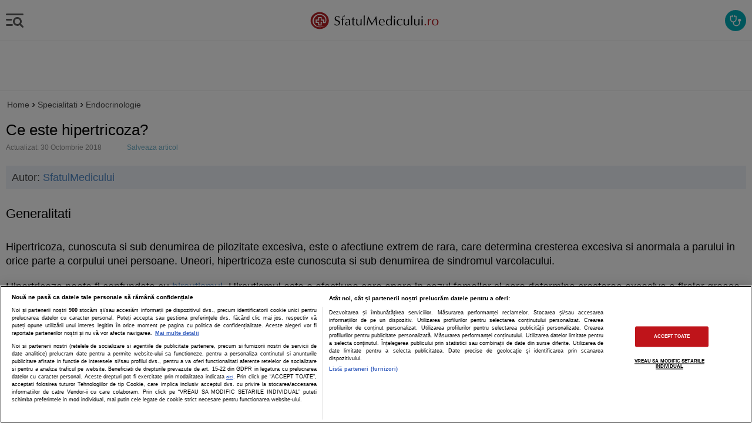

--- FILE ---
content_type: text/html; charset=utf-8
request_url: https://www.google.com/recaptcha/api2/anchor?ar=1&k=6LcGlRkTAAAAAA6o8ASNkpVwtgoFpbUj9fZnxJmh&co=aHR0cHM6Ly9tLnNmYXR1bG1lZGljdWx1aS5ybzo0NDM.&hl=en&v=PoyoqOPhxBO7pBk68S4YbpHZ&size=normal&anchor-ms=20000&execute-ms=30000&cb=cxxe5flvntvg
body_size: 49486
content:
<!DOCTYPE HTML><html dir="ltr" lang="en"><head><meta http-equiv="Content-Type" content="text/html; charset=UTF-8">
<meta http-equiv="X-UA-Compatible" content="IE=edge">
<title>reCAPTCHA</title>
<style type="text/css">
/* cyrillic-ext */
@font-face {
  font-family: 'Roboto';
  font-style: normal;
  font-weight: 400;
  font-stretch: 100%;
  src: url(//fonts.gstatic.com/s/roboto/v48/KFO7CnqEu92Fr1ME7kSn66aGLdTylUAMa3GUBHMdazTgWw.woff2) format('woff2');
  unicode-range: U+0460-052F, U+1C80-1C8A, U+20B4, U+2DE0-2DFF, U+A640-A69F, U+FE2E-FE2F;
}
/* cyrillic */
@font-face {
  font-family: 'Roboto';
  font-style: normal;
  font-weight: 400;
  font-stretch: 100%;
  src: url(//fonts.gstatic.com/s/roboto/v48/KFO7CnqEu92Fr1ME7kSn66aGLdTylUAMa3iUBHMdazTgWw.woff2) format('woff2');
  unicode-range: U+0301, U+0400-045F, U+0490-0491, U+04B0-04B1, U+2116;
}
/* greek-ext */
@font-face {
  font-family: 'Roboto';
  font-style: normal;
  font-weight: 400;
  font-stretch: 100%;
  src: url(//fonts.gstatic.com/s/roboto/v48/KFO7CnqEu92Fr1ME7kSn66aGLdTylUAMa3CUBHMdazTgWw.woff2) format('woff2');
  unicode-range: U+1F00-1FFF;
}
/* greek */
@font-face {
  font-family: 'Roboto';
  font-style: normal;
  font-weight: 400;
  font-stretch: 100%;
  src: url(//fonts.gstatic.com/s/roboto/v48/KFO7CnqEu92Fr1ME7kSn66aGLdTylUAMa3-UBHMdazTgWw.woff2) format('woff2');
  unicode-range: U+0370-0377, U+037A-037F, U+0384-038A, U+038C, U+038E-03A1, U+03A3-03FF;
}
/* math */
@font-face {
  font-family: 'Roboto';
  font-style: normal;
  font-weight: 400;
  font-stretch: 100%;
  src: url(//fonts.gstatic.com/s/roboto/v48/KFO7CnqEu92Fr1ME7kSn66aGLdTylUAMawCUBHMdazTgWw.woff2) format('woff2');
  unicode-range: U+0302-0303, U+0305, U+0307-0308, U+0310, U+0312, U+0315, U+031A, U+0326-0327, U+032C, U+032F-0330, U+0332-0333, U+0338, U+033A, U+0346, U+034D, U+0391-03A1, U+03A3-03A9, U+03B1-03C9, U+03D1, U+03D5-03D6, U+03F0-03F1, U+03F4-03F5, U+2016-2017, U+2034-2038, U+203C, U+2040, U+2043, U+2047, U+2050, U+2057, U+205F, U+2070-2071, U+2074-208E, U+2090-209C, U+20D0-20DC, U+20E1, U+20E5-20EF, U+2100-2112, U+2114-2115, U+2117-2121, U+2123-214F, U+2190, U+2192, U+2194-21AE, U+21B0-21E5, U+21F1-21F2, U+21F4-2211, U+2213-2214, U+2216-22FF, U+2308-230B, U+2310, U+2319, U+231C-2321, U+2336-237A, U+237C, U+2395, U+239B-23B7, U+23D0, U+23DC-23E1, U+2474-2475, U+25AF, U+25B3, U+25B7, U+25BD, U+25C1, U+25CA, U+25CC, U+25FB, U+266D-266F, U+27C0-27FF, U+2900-2AFF, U+2B0E-2B11, U+2B30-2B4C, U+2BFE, U+3030, U+FF5B, U+FF5D, U+1D400-1D7FF, U+1EE00-1EEFF;
}
/* symbols */
@font-face {
  font-family: 'Roboto';
  font-style: normal;
  font-weight: 400;
  font-stretch: 100%;
  src: url(//fonts.gstatic.com/s/roboto/v48/KFO7CnqEu92Fr1ME7kSn66aGLdTylUAMaxKUBHMdazTgWw.woff2) format('woff2');
  unicode-range: U+0001-000C, U+000E-001F, U+007F-009F, U+20DD-20E0, U+20E2-20E4, U+2150-218F, U+2190, U+2192, U+2194-2199, U+21AF, U+21E6-21F0, U+21F3, U+2218-2219, U+2299, U+22C4-22C6, U+2300-243F, U+2440-244A, U+2460-24FF, U+25A0-27BF, U+2800-28FF, U+2921-2922, U+2981, U+29BF, U+29EB, U+2B00-2BFF, U+4DC0-4DFF, U+FFF9-FFFB, U+10140-1018E, U+10190-1019C, U+101A0, U+101D0-101FD, U+102E0-102FB, U+10E60-10E7E, U+1D2C0-1D2D3, U+1D2E0-1D37F, U+1F000-1F0FF, U+1F100-1F1AD, U+1F1E6-1F1FF, U+1F30D-1F30F, U+1F315, U+1F31C, U+1F31E, U+1F320-1F32C, U+1F336, U+1F378, U+1F37D, U+1F382, U+1F393-1F39F, U+1F3A7-1F3A8, U+1F3AC-1F3AF, U+1F3C2, U+1F3C4-1F3C6, U+1F3CA-1F3CE, U+1F3D4-1F3E0, U+1F3ED, U+1F3F1-1F3F3, U+1F3F5-1F3F7, U+1F408, U+1F415, U+1F41F, U+1F426, U+1F43F, U+1F441-1F442, U+1F444, U+1F446-1F449, U+1F44C-1F44E, U+1F453, U+1F46A, U+1F47D, U+1F4A3, U+1F4B0, U+1F4B3, U+1F4B9, U+1F4BB, U+1F4BF, U+1F4C8-1F4CB, U+1F4D6, U+1F4DA, U+1F4DF, U+1F4E3-1F4E6, U+1F4EA-1F4ED, U+1F4F7, U+1F4F9-1F4FB, U+1F4FD-1F4FE, U+1F503, U+1F507-1F50B, U+1F50D, U+1F512-1F513, U+1F53E-1F54A, U+1F54F-1F5FA, U+1F610, U+1F650-1F67F, U+1F687, U+1F68D, U+1F691, U+1F694, U+1F698, U+1F6AD, U+1F6B2, U+1F6B9-1F6BA, U+1F6BC, U+1F6C6-1F6CF, U+1F6D3-1F6D7, U+1F6E0-1F6EA, U+1F6F0-1F6F3, U+1F6F7-1F6FC, U+1F700-1F7FF, U+1F800-1F80B, U+1F810-1F847, U+1F850-1F859, U+1F860-1F887, U+1F890-1F8AD, U+1F8B0-1F8BB, U+1F8C0-1F8C1, U+1F900-1F90B, U+1F93B, U+1F946, U+1F984, U+1F996, U+1F9E9, U+1FA00-1FA6F, U+1FA70-1FA7C, U+1FA80-1FA89, U+1FA8F-1FAC6, U+1FACE-1FADC, U+1FADF-1FAE9, U+1FAF0-1FAF8, U+1FB00-1FBFF;
}
/* vietnamese */
@font-face {
  font-family: 'Roboto';
  font-style: normal;
  font-weight: 400;
  font-stretch: 100%;
  src: url(//fonts.gstatic.com/s/roboto/v48/KFO7CnqEu92Fr1ME7kSn66aGLdTylUAMa3OUBHMdazTgWw.woff2) format('woff2');
  unicode-range: U+0102-0103, U+0110-0111, U+0128-0129, U+0168-0169, U+01A0-01A1, U+01AF-01B0, U+0300-0301, U+0303-0304, U+0308-0309, U+0323, U+0329, U+1EA0-1EF9, U+20AB;
}
/* latin-ext */
@font-face {
  font-family: 'Roboto';
  font-style: normal;
  font-weight: 400;
  font-stretch: 100%;
  src: url(//fonts.gstatic.com/s/roboto/v48/KFO7CnqEu92Fr1ME7kSn66aGLdTylUAMa3KUBHMdazTgWw.woff2) format('woff2');
  unicode-range: U+0100-02BA, U+02BD-02C5, U+02C7-02CC, U+02CE-02D7, U+02DD-02FF, U+0304, U+0308, U+0329, U+1D00-1DBF, U+1E00-1E9F, U+1EF2-1EFF, U+2020, U+20A0-20AB, U+20AD-20C0, U+2113, U+2C60-2C7F, U+A720-A7FF;
}
/* latin */
@font-face {
  font-family: 'Roboto';
  font-style: normal;
  font-weight: 400;
  font-stretch: 100%;
  src: url(//fonts.gstatic.com/s/roboto/v48/KFO7CnqEu92Fr1ME7kSn66aGLdTylUAMa3yUBHMdazQ.woff2) format('woff2');
  unicode-range: U+0000-00FF, U+0131, U+0152-0153, U+02BB-02BC, U+02C6, U+02DA, U+02DC, U+0304, U+0308, U+0329, U+2000-206F, U+20AC, U+2122, U+2191, U+2193, U+2212, U+2215, U+FEFF, U+FFFD;
}
/* cyrillic-ext */
@font-face {
  font-family: 'Roboto';
  font-style: normal;
  font-weight: 500;
  font-stretch: 100%;
  src: url(//fonts.gstatic.com/s/roboto/v48/KFO7CnqEu92Fr1ME7kSn66aGLdTylUAMa3GUBHMdazTgWw.woff2) format('woff2');
  unicode-range: U+0460-052F, U+1C80-1C8A, U+20B4, U+2DE0-2DFF, U+A640-A69F, U+FE2E-FE2F;
}
/* cyrillic */
@font-face {
  font-family: 'Roboto';
  font-style: normal;
  font-weight: 500;
  font-stretch: 100%;
  src: url(//fonts.gstatic.com/s/roboto/v48/KFO7CnqEu92Fr1ME7kSn66aGLdTylUAMa3iUBHMdazTgWw.woff2) format('woff2');
  unicode-range: U+0301, U+0400-045F, U+0490-0491, U+04B0-04B1, U+2116;
}
/* greek-ext */
@font-face {
  font-family: 'Roboto';
  font-style: normal;
  font-weight: 500;
  font-stretch: 100%;
  src: url(//fonts.gstatic.com/s/roboto/v48/KFO7CnqEu92Fr1ME7kSn66aGLdTylUAMa3CUBHMdazTgWw.woff2) format('woff2');
  unicode-range: U+1F00-1FFF;
}
/* greek */
@font-face {
  font-family: 'Roboto';
  font-style: normal;
  font-weight: 500;
  font-stretch: 100%;
  src: url(//fonts.gstatic.com/s/roboto/v48/KFO7CnqEu92Fr1ME7kSn66aGLdTylUAMa3-UBHMdazTgWw.woff2) format('woff2');
  unicode-range: U+0370-0377, U+037A-037F, U+0384-038A, U+038C, U+038E-03A1, U+03A3-03FF;
}
/* math */
@font-face {
  font-family: 'Roboto';
  font-style: normal;
  font-weight: 500;
  font-stretch: 100%;
  src: url(//fonts.gstatic.com/s/roboto/v48/KFO7CnqEu92Fr1ME7kSn66aGLdTylUAMawCUBHMdazTgWw.woff2) format('woff2');
  unicode-range: U+0302-0303, U+0305, U+0307-0308, U+0310, U+0312, U+0315, U+031A, U+0326-0327, U+032C, U+032F-0330, U+0332-0333, U+0338, U+033A, U+0346, U+034D, U+0391-03A1, U+03A3-03A9, U+03B1-03C9, U+03D1, U+03D5-03D6, U+03F0-03F1, U+03F4-03F5, U+2016-2017, U+2034-2038, U+203C, U+2040, U+2043, U+2047, U+2050, U+2057, U+205F, U+2070-2071, U+2074-208E, U+2090-209C, U+20D0-20DC, U+20E1, U+20E5-20EF, U+2100-2112, U+2114-2115, U+2117-2121, U+2123-214F, U+2190, U+2192, U+2194-21AE, U+21B0-21E5, U+21F1-21F2, U+21F4-2211, U+2213-2214, U+2216-22FF, U+2308-230B, U+2310, U+2319, U+231C-2321, U+2336-237A, U+237C, U+2395, U+239B-23B7, U+23D0, U+23DC-23E1, U+2474-2475, U+25AF, U+25B3, U+25B7, U+25BD, U+25C1, U+25CA, U+25CC, U+25FB, U+266D-266F, U+27C0-27FF, U+2900-2AFF, U+2B0E-2B11, U+2B30-2B4C, U+2BFE, U+3030, U+FF5B, U+FF5D, U+1D400-1D7FF, U+1EE00-1EEFF;
}
/* symbols */
@font-face {
  font-family: 'Roboto';
  font-style: normal;
  font-weight: 500;
  font-stretch: 100%;
  src: url(//fonts.gstatic.com/s/roboto/v48/KFO7CnqEu92Fr1ME7kSn66aGLdTylUAMaxKUBHMdazTgWw.woff2) format('woff2');
  unicode-range: U+0001-000C, U+000E-001F, U+007F-009F, U+20DD-20E0, U+20E2-20E4, U+2150-218F, U+2190, U+2192, U+2194-2199, U+21AF, U+21E6-21F0, U+21F3, U+2218-2219, U+2299, U+22C4-22C6, U+2300-243F, U+2440-244A, U+2460-24FF, U+25A0-27BF, U+2800-28FF, U+2921-2922, U+2981, U+29BF, U+29EB, U+2B00-2BFF, U+4DC0-4DFF, U+FFF9-FFFB, U+10140-1018E, U+10190-1019C, U+101A0, U+101D0-101FD, U+102E0-102FB, U+10E60-10E7E, U+1D2C0-1D2D3, U+1D2E0-1D37F, U+1F000-1F0FF, U+1F100-1F1AD, U+1F1E6-1F1FF, U+1F30D-1F30F, U+1F315, U+1F31C, U+1F31E, U+1F320-1F32C, U+1F336, U+1F378, U+1F37D, U+1F382, U+1F393-1F39F, U+1F3A7-1F3A8, U+1F3AC-1F3AF, U+1F3C2, U+1F3C4-1F3C6, U+1F3CA-1F3CE, U+1F3D4-1F3E0, U+1F3ED, U+1F3F1-1F3F3, U+1F3F5-1F3F7, U+1F408, U+1F415, U+1F41F, U+1F426, U+1F43F, U+1F441-1F442, U+1F444, U+1F446-1F449, U+1F44C-1F44E, U+1F453, U+1F46A, U+1F47D, U+1F4A3, U+1F4B0, U+1F4B3, U+1F4B9, U+1F4BB, U+1F4BF, U+1F4C8-1F4CB, U+1F4D6, U+1F4DA, U+1F4DF, U+1F4E3-1F4E6, U+1F4EA-1F4ED, U+1F4F7, U+1F4F9-1F4FB, U+1F4FD-1F4FE, U+1F503, U+1F507-1F50B, U+1F50D, U+1F512-1F513, U+1F53E-1F54A, U+1F54F-1F5FA, U+1F610, U+1F650-1F67F, U+1F687, U+1F68D, U+1F691, U+1F694, U+1F698, U+1F6AD, U+1F6B2, U+1F6B9-1F6BA, U+1F6BC, U+1F6C6-1F6CF, U+1F6D3-1F6D7, U+1F6E0-1F6EA, U+1F6F0-1F6F3, U+1F6F7-1F6FC, U+1F700-1F7FF, U+1F800-1F80B, U+1F810-1F847, U+1F850-1F859, U+1F860-1F887, U+1F890-1F8AD, U+1F8B0-1F8BB, U+1F8C0-1F8C1, U+1F900-1F90B, U+1F93B, U+1F946, U+1F984, U+1F996, U+1F9E9, U+1FA00-1FA6F, U+1FA70-1FA7C, U+1FA80-1FA89, U+1FA8F-1FAC6, U+1FACE-1FADC, U+1FADF-1FAE9, U+1FAF0-1FAF8, U+1FB00-1FBFF;
}
/* vietnamese */
@font-face {
  font-family: 'Roboto';
  font-style: normal;
  font-weight: 500;
  font-stretch: 100%;
  src: url(//fonts.gstatic.com/s/roboto/v48/KFO7CnqEu92Fr1ME7kSn66aGLdTylUAMa3OUBHMdazTgWw.woff2) format('woff2');
  unicode-range: U+0102-0103, U+0110-0111, U+0128-0129, U+0168-0169, U+01A0-01A1, U+01AF-01B0, U+0300-0301, U+0303-0304, U+0308-0309, U+0323, U+0329, U+1EA0-1EF9, U+20AB;
}
/* latin-ext */
@font-face {
  font-family: 'Roboto';
  font-style: normal;
  font-weight: 500;
  font-stretch: 100%;
  src: url(//fonts.gstatic.com/s/roboto/v48/KFO7CnqEu92Fr1ME7kSn66aGLdTylUAMa3KUBHMdazTgWw.woff2) format('woff2');
  unicode-range: U+0100-02BA, U+02BD-02C5, U+02C7-02CC, U+02CE-02D7, U+02DD-02FF, U+0304, U+0308, U+0329, U+1D00-1DBF, U+1E00-1E9F, U+1EF2-1EFF, U+2020, U+20A0-20AB, U+20AD-20C0, U+2113, U+2C60-2C7F, U+A720-A7FF;
}
/* latin */
@font-face {
  font-family: 'Roboto';
  font-style: normal;
  font-weight: 500;
  font-stretch: 100%;
  src: url(//fonts.gstatic.com/s/roboto/v48/KFO7CnqEu92Fr1ME7kSn66aGLdTylUAMa3yUBHMdazQ.woff2) format('woff2');
  unicode-range: U+0000-00FF, U+0131, U+0152-0153, U+02BB-02BC, U+02C6, U+02DA, U+02DC, U+0304, U+0308, U+0329, U+2000-206F, U+20AC, U+2122, U+2191, U+2193, U+2212, U+2215, U+FEFF, U+FFFD;
}
/* cyrillic-ext */
@font-face {
  font-family: 'Roboto';
  font-style: normal;
  font-weight: 900;
  font-stretch: 100%;
  src: url(//fonts.gstatic.com/s/roboto/v48/KFO7CnqEu92Fr1ME7kSn66aGLdTylUAMa3GUBHMdazTgWw.woff2) format('woff2');
  unicode-range: U+0460-052F, U+1C80-1C8A, U+20B4, U+2DE0-2DFF, U+A640-A69F, U+FE2E-FE2F;
}
/* cyrillic */
@font-face {
  font-family: 'Roboto';
  font-style: normal;
  font-weight: 900;
  font-stretch: 100%;
  src: url(//fonts.gstatic.com/s/roboto/v48/KFO7CnqEu92Fr1ME7kSn66aGLdTylUAMa3iUBHMdazTgWw.woff2) format('woff2');
  unicode-range: U+0301, U+0400-045F, U+0490-0491, U+04B0-04B1, U+2116;
}
/* greek-ext */
@font-face {
  font-family: 'Roboto';
  font-style: normal;
  font-weight: 900;
  font-stretch: 100%;
  src: url(//fonts.gstatic.com/s/roboto/v48/KFO7CnqEu92Fr1ME7kSn66aGLdTylUAMa3CUBHMdazTgWw.woff2) format('woff2');
  unicode-range: U+1F00-1FFF;
}
/* greek */
@font-face {
  font-family: 'Roboto';
  font-style: normal;
  font-weight: 900;
  font-stretch: 100%;
  src: url(//fonts.gstatic.com/s/roboto/v48/KFO7CnqEu92Fr1ME7kSn66aGLdTylUAMa3-UBHMdazTgWw.woff2) format('woff2');
  unicode-range: U+0370-0377, U+037A-037F, U+0384-038A, U+038C, U+038E-03A1, U+03A3-03FF;
}
/* math */
@font-face {
  font-family: 'Roboto';
  font-style: normal;
  font-weight: 900;
  font-stretch: 100%;
  src: url(//fonts.gstatic.com/s/roboto/v48/KFO7CnqEu92Fr1ME7kSn66aGLdTylUAMawCUBHMdazTgWw.woff2) format('woff2');
  unicode-range: U+0302-0303, U+0305, U+0307-0308, U+0310, U+0312, U+0315, U+031A, U+0326-0327, U+032C, U+032F-0330, U+0332-0333, U+0338, U+033A, U+0346, U+034D, U+0391-03A1, U+03A3-03A9, U+03B1-03C9, U+03D1, U+03D5-03D6, U+03F0-03F1, U+03F4-03F5, U+2016-2017, U+2034-2038, U+203C, U+2040, U+2043, U+2047, U+2050, U+2057, U+205F, U+2070-2071, U+2074-208E, U+2090-209C, U+20D0-20DC, U+20E1, U+20E5-20EF, U+2100-2112, U+2114-2115, U+2117-2121, U+2123-214F, U+2190, U+2192, U+2194-21AE, U+21B0-21E5, U+21F1-21F2, U+21F4-2211, U+2213-2214, U+2216-22FF, U+2308-230B, U+2310, U+2319, U+231C-2321, U+2336-237A, U+237C, U+2395, U+239B-23B7, U+23D0, U+23DC-23E1, U+2474-2475, U+25AF, U+25B3, U+25B7, U+25BD, U+25C1, U+25CA, U+25CC, U+25FB, U+266D-266F, U+27C0-27FF, U+2900-2AFF, U+2B0E-2B11, U+2B30-2B4C, U+2BFE, U+3030, U+FF5B, U+FF5D, U+1D400-1D7FF, U+1EE00-1EEFF;
}
/* symbols */
@font-face {
  font-family: 'Roboto';
  font-style: normal;
  font-weight: 900;
  font-stretch: 100%;
  src: url(//fonts.gstatic.com/s/roboto/v48/KFO7CnqEu92Fr1ME7kSn66aGLdTylUAMaxKUBHMdazTgWw.woff2) format('woff2');
  unicode-range: U+0001-000C, U+000E-001F, U+007F-009F, U+20DD-20E0, U+20E2-20E4, U+2150-218F, U+2190, U+2192, U+2194-2199, U+21AF, U+21E6-21F0, U+21F3, U+2218-2219, U+2299, U+22C4-22C6, U+2300-243F, U+2440-244A, U+2460-24FF, U+25A0-27BF, U+2800-28FF, U+2921-2922, U+2981, U+29BF, U+29EB, U+2B00-2BFF, U+4DC0-4DFF, U+FFF9-FFFB, U+10140-1018E, U+10190-1019C, U+101A0, U+101D0-101FD, U+102E0-102FB, U+10E60-10E7E, U+1D2C0-1D2D3, U+1D2E0-1D37F, U+1F000-1F0FF, U+1F100-1F1AD, U+1F1E6-1F1FF, U+1F30D-1F30F, U+1F315, U+1F31C, U+1F31E, U+1F320-1F32C, U+1F336, U+1F378, U+1F37D, U+1F382, U+1F393-1F39F, U+1F3A7-1F3A8, U+1F3AC-1F3AF, U+1F3C2, U+1F3C4-1F3C6, U+1F3CA-1F3CE, U+1F3D4-1F3E0, U+1F3ED, U+1F3F1-1F3F3, U+1F3F5-1F3F7, U+1F408, U+1F415, U+1F41F, U+1F426, U+1F43F, U+1F441-1F442, U+1F444, U+1F446-1F449, U+1F44C-1F44E, U+1F453, U+1F46A, U+1F47D, U+1F4A3, U+1F4B0, U+1F4B3, U+1F4B9, U+1F4BB, U+1F4BF, U+1F4C8-1F4CB, U+1F4D6, U+1F4DA, U+1F4DF, U+1F4E3-1F4E6, U+1F4EA-1F4ED, U+1F4F7, U+1F4F9-1F4FB, U+1F4FD-1F4FE, U+1F503, U+1F507-1F50B, U+1F50D, U+1F512-1F513, U+1F53E-1F54A, U+1F54F-1F5FA, U+1F610, U+1F650-1F67F, U+1F687, U+1F68D, U+1F691, U+1F694, U+1F698, U+1F6AD, U+1F6B2, U+1F6B9-1F6BA, U+1F6BC, U+1F6C6-1F6CF, U+1F6D3-1F6D7, U+1F6E0-1F6EA, U+1F6F0-1F6F3, U+1F6F7-1F6FC, U+1F700-1F7FF, U+1F800-1F80B, U+1F810-1F847, U+1F850-1F859, U+1F860-1F887, U+1F890-1F8AD, U+1F8B0-1F8BB, U+1F8C0-1F8C1, U+1F900-1F90B, U+1F93B, U+1F946, U+1F984, U+1F996, U+1F9E9, U+1FA00-1FA6F, U+1FA70-1FA7C, U+1FA80-1FA89, U+1FA8F-1FAC6, U+1FACE-1FADC, U+1FADF-1FAE9, U+1FAF0-1FAF8, U+1FB00-1FBFF;
}
/* vietnamese */
@font-face {
  font-family: 'Roboto';
  font-style: normal;
  font-weight: 900;
  font-stretch: 100%;
  src: url(//fonts.gstatic.com/s/roboto/v48/KFO7CnqEu92Fr1ME7kSn66aGLdTylUAMa3OUBHMdazTgWw.woff2) format('woff2');
  unicode-range: U+0102-0103, U+0110-0111, U+0128-0129, U+0168-0169, U+01A0-01A1, U+01AF-01B0, U+0300-0301, U+0303-0304, U+0308-0309, U+0323, U+0329, U+1EA0-1EF9, U+20AB;
}
/* latin-ext */
@font-face {
  font-family: 'Roboto';
  font-style: normal;
  font-weight: 900;
  font-stretch: 100%;
  src: url(//fonts.gstatic.com/s/roboto/v48/KFO7CnqEu92Fr1ME7kSn66aGLdTylUAMa3KUBHMdazTgWw.woff2) format('woff2');
  unicode-range: U+0100-02BA, U+02BD-02C5, U+02C7-02CC, U+02CE-02D7, U+02DD-02FF, U+0304, U+0308, U+0329, U+1D00-1DBF, U+1E00-1E9F, U+1EF2-1EFF, U+2020, U+20A0-20AB, U+20AD-20C0, U+2113, U+2C60-2C7F, U+A720-A7FF;
}
/* latin */
@font-face {
  font-family: 'Roboto';
  font-style: normal;
  font-weight: 900;
  font-stretch: 100%;
  src: url(//fonts.gstatic.com/s/roboto/v48/KFO7CnqEu92Fr1ME7kSn66aGLdTylUAMa3yUBHMdazQ.woff2) format('woff2');
  unicode-range: U+0000-00FF, U+0131, U+0152-0153, U+02BB-02BC, U+02C6, U+02DA, U+02DC, U+0304, U+0308, U+0329, U+2000-206F, U+20AC, U+2122, U+2191, U+2193, U+2212, U+2215, U+FEFF, U+FFFD;
}

</style>
<link rel="stylesheet" type="text/css" href="https://www.gstatic.com/recaptcha/releases/PoyoqOPhxBO7pBk68S4YbpHZ/styles__ltr.css">
<script nonce="2R9UEUVjVXXPaU8eITeHTg" type="text/javascript">window['__recaptcha_api'] = 'https://www.google.com/recaptcha/api2/';</script>
<script type="text/javascript" src="https://www.gstatic.com/recaptcha/releases/PoyoqOPhxBO7pBk68S4YbpHZ/recaptcha__en.js" nonce="2R9UEUVjVXXPaU8eITeHTg">
      
    </script></head>
<body><div id="rc-anchor-alert" class="rc-anchor-alert"></div>
<input type="hidden" id="recaptcha-token" value="[base64]">
<script type="text/javascript" nonce="2R9UEUVjVXXPaU8eITeHTg">
      recaptcha.anchor.Main.init("[\x22ainput\x22,[\x22bgdata\x22,\x22\x22,\[base64]/[base64]/MjU1Ong/[base64]/[base64]/[base64]/[base64]/[base64]/[base64]/[base64]/[base64]/[base64]/[base64]/[base64]/[base64]/[base64]/[base64]/[base64]\\u003d\x22,\[base64]\\u003d\\u003d\x22,\x22Q3AKTsO9w40aEnBHwpd/w4UmMlwywq7Cul/DkXIOR8KCQQnCusO3Dk5yPG3Dt8OawqrCuRQEYMOkw6TCpx1qFVnDgwjDlX8Uwrt3IsKsw5fCm8KbChsWw4LCiRzCkBNJwqs/[base64]/Ck3Dth/CgcKjZhrDlsO/wrjCrSsJQMOuScOtw7AjQsOuw6/CpBgLw57ClsOlFCPDvR7Ck8KTw4XDmDrDlkUobcKKOCjDnWDCusOyw7EabcKJbQU2Z8K1w7PClw/Dg8KCCMORw4PDrcKPwrYdQj/CjELDoS4mw5pFwr7DhcKgw73CtcK8w4bDuAhSeMKqd28qcErDl2o4wpXDgH/CsELCpsOUwrRiw4w8LMKWd8OuXMKsw4Z3XB7DsMK6w5VbS8OERxDCiMKmwrrDsMOPVw7Cth0AcMKrw4HCmUPCr3rCviXCosKkH8O+w5twNsOAeAYgLsOHw4/Dt8KYwpZib2HDlMOOw5nCo27DvyfDkFcBE8OgRcOnwo7CpsOGwqbDjDPDuMKgf8K6AH3Dq8KEwoVkUXzDkCLDuMKNbjRmw55dw4NHw5NAw5fCkcOqcMOhw4fDosO9cigpwq8Dw4UFY8OYB29rwrZswqPCtcO/fhhWDMONwq3Cp8OhwpTCnh4cPMOaBcKMdR8xXF/CmFgjw4nDtcO/wp3CksKCw4LDk8K0wqU7wrTDhgoiwoAYCRZsV8K/w4XDpAjCmAjCoBV/w6DCqMOREUjCgjR7e27CnFHCt3MQwplgw7HDg8KVw43Dj0PDhMKOw4zCjsOuw5duJ8OiDcOzACN+DGwaScKdw5tgwpBHwq4Sw6wOw5V5w7wnw7PDjsOSIQVWwpFVcxjDtsKWM8KSw7nCisKsIcOrHjfDnDHCtcKAWQrCp8KQwqfCucOXYcOBesO/LMKGQT/Dm8KCRC8lwrNXCsOaw7QMwonDm8KVOihbwrw2cMKlesKzLhLDkWDDgMKVO8OWdcOxSsKOQW9Sw6QWwpU/w6x4RsORw7nCjXnDhsOdw6XCgcKiw77Cn8KCw7XCuMO2w7HDmB1eUGtGTMKKwo4aakzCnTDDnAbCg8KRNMKcw70sWcKVEsKNbsK6cGlXEcOIAnZ2LxTCkTXDpDJaB8O/w6TDk8OKw7YeGljDkFIewoTDhB3CuXRNwq7Do8KEDDTDj03CsMOyFn3Djn/[base64]/b1TCu2LCu8OewrHDgsOXFTNDJFwPG2HDkkrCsgfDiRZKwrzCl1HCjh7CqMOJw7Y0wqAsCTBrDsOYw6nDoTkOwpbCmg9AwrbCtXAEw5U4w6l/w68zwrfCpcOCOcOvwpBbRC5iw43DoWfCocKpSEJPwpbCvAsBGsKdCgk5BjpcKcOLwpLDs8KOOcKow4LDgFvDqyjCu3glw7bDrDvDuSbCusOLIVQ2wpvDkxrDk3/CqcKkUj4ZQMKsw5pILRHDisKxw5fChMKkK8OSwpgoQjgnaw7CuiTDhsOVEcKJan3Csml1V8KJwo9hw6N9wrnCtcO2wp3Ch8KAIcKGZlPDm8KVwovCgUl4w60GU8Kpw71hXcO1LkjDiVjCuTQlXMKnM17DhsKrw7DChxrDpjjCi8KyRitlwo/[base64]/DssK8JwgwFiHDlMKgbwPDpRfDizjCg8K5w7LDpMKff23DogEEwoYYw4BjwodMwoJTbcKhAmN2KG/[base64]/PyvCsMOfdsK8NMKXwrE9w7RbworCmsODw79pwrjDjMKxwo8NwpDCsEHDow1dwpMewp4EwrfDtjRJXsKWw7fDt8K1Z1cXWMKKw7V9w7vChHUlwrzDrsOtwrvCucKdwqvCjcKOPMKKwoluwp4gwoNew5LCozg0w4/CnwfCtGzDoRYNaMOdwogfw7sNFsOhwpfDucKEWhLCoj0ecgHCtcO7DcK4woPCiDnCh2dKeMKiw7c+w5R/HhETw7XDrcK7Z8OxcsK/wrt2wrnDgjDDp8KIHRzDny/CgcO4w7hPPRvDnVBxwoUPw6gUN0PDosOxw4thKCrCqMKiTi7DoUIRwo3Cmz3CtmvDiRU7w7zCpxbDrAB+D3law7nCkiHDhcK3XCVTQMO2LVjCj8Ohw4rDtBzCmcKrGUdVw6xuwrNEUGzCjjHDlMOtw4Aiw6bDjjfDkxplwp/DlxplNjgiwqINwoTDtsONw4cFw51MTcO5WFwgAyJfQHfCmMKzw5RKwpEmw47DtcK0MMK6ScONMGHDuDLDo8O1fysHP1pVw5JKE0fDlMKsBMOswrTDt03DjsK2w53Dr8OQwrfDpTHDmsKzVFTCmsKIwobDhMOjw7/Dp8OVZSzCum7DhsOsw6XDgcOUXcKww4fDsVg6ZgQEesONcglSFMOvPsOrFBhuw4fCs8KhXMKLAmciwr7DnE5Kwq0/AMK8wqjCjl8Ew5MsLsKFw5vCq8Kfwo7Dl8OOUcKeS0UXLSHCpsKow7xLw4swRnNwwrnDmVjDk8Otw7TCkMOSw7vCpcO2w4pTacKdblzCv0bChMOxwr5MI8KACErCkgnDisKPw43DlsKfexnCjMOLNx7CpmwrRcONw6nDjcOWw4gmFWJ5SRTChMKsw6U6XMOaXXHCuMK/SGDCgcOrw5lIc8KeEcKOWcKEPMK/[base64]/DnVvDswNew7TDgMOEwocPw7BrPkLCp8KJwq7DmsOcXsKbMMKfwogSwoscU1nDvMKPwpXDlTUcdyvCuMOAVcK0wqRewq/CvEZiEcOVYsK0Yk3CiEcCC0TDu13Dp8ONwroebsKRUcKtw5psF8KpCcOYw4vCvFLCpMO1wrsLYcOwRyssDsOvw6PCpcOPw7DCnHt4w75+w4LCjTsQPTl/[base64]/DkSRtw4jCkjDCtE5uwrjDoh3DpQRsw6DDoiUfw7IVw7vDjz/CtRwfw53CnHhHJnJvWWzDk3sLTMO7dH3Cq8O8WcO0wqVhNcKdworCjMOTw4zDhz3CuFocHhcSEFcvw5DDryQZSQ/CtVZZwq/Ck8Kgw6NpF8OqwpTDt0cMGsKZNgjCuGPCtms1wqHCusKubRpfw7TDjjPCpcKPJsKRw4AMwqgcw40IdMOCGMK8w7jDmcK+NjRbw7jDhsKPw7gaU8OKw7vCkCXCqMODw74ew6LCt8KPwovClcKCw5LCmsKTw4RXw7TDl8OPbkAaQsK4wp/DpMOQw5AtFjM0w6FSRUbCswzDicOUwpLCj8KwTMK4djTCh3M9w4l4w6J0wpTDkAnDqMOhPDjDq0rCvcK4wpvDnUXDvGPDtsKrwqp+HlPChDY4wqYYw4d5w5lhKcO3DyV2w6XCgMKSw4nCtCTCkCTCmH/[base64]/fjHDpsKxw7Quw6TDisKKw7Nawq3CqcK9N1xhwqLCp1fCsH5SLMOMbMOUw4fCnMKOwpTDqcKjXXnDrsOGSS3DiD5aZUZIwoslwogmw4vClMKlwo3CncKFwoslRCzCrncRwrHDs8KecDdxwph+w4JBw7TCusK+w7bDm8OcSBhswrgdwotDXwzCi8K7w6wRw7tgw7VbMC/[base64]/w40Iw4NUw43ClFRcw5HCtBjCl1nChx3CoDsYwqDDosKcBMOHwoFBVkQjwrXChMKnHXXClTNpw5Imw7pcIcKRfFQLTMKtaHrDiAZgwpwmwqXDncOcUcK1OcOawqVbw5PCjMOgeMOsfMK3Q8KrEkg8wpbCh8OZdljCr2fDs8KeW3UrTRk9LirChMOYGMOLw55UC8K/w4NGGiDCtyLCslPCoVXCm8OXeTHDksOFM8KBw4xgZ8KDOh/CnMKJLC0bfMK4HQhjw4pOesK4YAPDuMOfwobCvEBHdsKNfT4dwr1Ew5rDl8OoCsK5A8OOw6ZBw4/[base64]/Dp04uwp7DnMOBw5rCvn5Gw6vDt8KQXMKSQSldairDsnoORsKlwofDpUM2KBsjBD/[base64]/[base64]/RMKBa8OZwovCulZqwpFtJMOTacOiwrx6w5cOIcO7VMO9JsOqDMKAwrw8HTbCpgfDusOjwqPDisOSY8Kkw57DjsKMw6MlIsK4LcK8w5Qgwrotw5dbwqhNw5PDosOrw5fDtkVkZMKcK8K4w7Nfwo/CpcK4w6sbRQNyw6LDvF9CAxzCoW4KDMKmw5M+wovDmw90wq/DgQ7DlMORwqfDusOIw5bCtsKIwoRMYsKTIDvCs8OtGMK2WMKzwrwBw73DlXEmwqPDqnZ2w7LDu3tyOizDpUvCscKlwrzDqcKxw7URE2t+w5fCvsKaTsKqwoVdwpfCncKwwqTCqMK9a8Kkw6DCqhorw4s4AxY/w4VxU8KPT2VLwqIVw77DrEMSwqfCnsORR3Imfw/Ci3fCqcO/worCl8Oyw6kWM0Bzw5PDm3rCrMOVUn1sw57CkcOxw5lCE0o7wr/DpVzCqcONwrY/[base64]/[base64]/[base64]/w4wUYsOnwqPDgDjDs8KBThNNwqI0wp/CsDTDuAjCqREyw6BBFxvDusO7wrHDgMKeC8OQw6DCpALDuG1pRS7DuBEmTW96woPCscO/NcO+w5Aiw6vCnFXCgcOzPXTCvcOxwrTCvBh0wosYwpbCrE/ClMOMwqI0wrktFSXDjSnCksKpw509w5TCu8KAwqPCicOaBwclwrvDnRxreF/CosKzFcOFPMKzwrFRSMKjPcKIwqEMFHV/EAlbwoPDqWbCnnsDPcOea23DqMKLJVHDsMK7NMOqw65PAUTDmDxZXgPDqTJEwohMwpnDhSwiw5oYAsKbAEwUOcOFw4gpwpBwVDdoJsO0wpUfHMKxWsKpVcOze2fCv8Ozw49pw7zDi8Osw4rDqsOYQhbDpcK2NMOYDMKbR1vDpznDlMOMw7LCtcOpw6t6wqfDpsO/[base64]/[base64]/CqMOKwpfCv8K8UMOIw4s1wqfDoMOwwpFPwqMBwqTDiRQUcTrDlMKHQ8KLw4hHbsO5UcKpRhXDucOkd20cwoTCusKBTMKPMFXDqj/CrcKhS8KYAMOlW8Ouwowiw6nDk2lew6IlEsOYw4/DmcOuWDQ7w6jCpsOFbsKcUUI9woVKSMOEwotYAMKwLsOkw6ETw4zChlQzA8OsEcKKNHXDisOxfcO8w6XCqUozN3FiKB4yDCsSw6DDiQklccOVw63DqsOJw6rDksKNOMORwpHDnsKxw63DowQ9R8OxbArDrcO/w6sXw77DnMORIsKYSzDDsSzCoEVDw6LCscKdw5JXG3c/IMOtbk/Cq8OSwo7DpHZDYcONUgDCh3dZw4/CqsKARzLDjlx4w7DCuSvCnShXLgvCrhsxXScqL8Ksw43DszbDs8K+S2QgwoZ8wp7DvWU4EMKlFlzDuwwXw4nDql83QcOVw6/CsitIfBPCucKZSh0Mf0PCnFRMwoMOw5ppXmViwr0secO8LsKSJQJBFQBqwpHCocK7dzXCuQg+FHbDuGA/[base64]/XwYywqNrwrp0w4jDjQJ1A8KRe1oeaF3Cu8KSwqvDuWlSwr83L2AAHD1Hw7UKET4aw5tWw5A6YB1nwp/CgcKmw7rCqsKywqdIT8OFwovClMKXMDbDqHPCl8OXF8OkdMOSw6bDp8KNdCNxR3/ClFYgPcKkWcK5bn0dWjYWw6tyw7jCusOnY2UpVcKiw7fDnsOidcKnwpLCmcKoR0/DtkFSw7AmOUlUwp94w5PDscKDMMOlYScTNsKfwowjOGp5RT/DicOsw4dNw4bCkQ7CnClcfCQjwqAXwobDlMOSwr8rwqPDqBzDt8OnCMOlwq3DvsOXXgjDoEXDo8O2w68WYwkFw6wowqZXw7HCtXnDlwV4IsO4UQZew6/[base64]/DvMOywrDDmMO1w4LCjcOaw51mwqRPH8OTVcOpw4nDr8Okwr/DrsOXwo9Jw5TCniJ2bzJ2TsO5wqQ/w5bCtC/[base64]/CucK9IsK8HzwXwr/CpsK3wpnCqAZnw6DCv8Kaw6syJsO0GMOxAMOyUg0oVsOEw5nCr1YaesOnc1UwQgrCqmjDk8KLB2lxw4HDjHk+wp5jPjHDlyZvw5PDjSLCtUwybxhKw4/[base64]/LTDDuMKJfjjCt8OOdAnCjT3CmcOUUTLCsR/[base64]/CgUpuVMKmGcOZwqHCtsKwFMO9YsKbwrDDo8O0wr3DmcOoDwRRwr5owoAcMcOlIMOjfcKWw4VGLcOuAknCuA3Dv8KjwrcvSF7CvWLDksKbYMOPUsO6CcOFw758HMKLTR4gWQ/DiGXDtMKvw4JSNVrDrxZociRIXz81O8OEw7/CgMKqW8O1ZxcrFUrDtsO2Y8O5X8KbwrkPccOKwoVbBMKYw4M+Ej8vPSsPcE9iFcO8PUjDrmTCrgxMw7FSwp/CrMObCEwVw7hJecOgwrTCh8OFw77ClMOXwqrDscKxD8Obwp8awqXCt1TDqcKJQMOWf8OBDQbDgRISw6AWVMKfwp/DqnMAw7gyW8KWNzTDgcO1w6hPwqfCrFQkw5XDp25iw53Csh4twpZgw4I/ezDClMOIGsKywpMUwpfDrsO8w7HChWzDmMKUacKaw7fDjMKzcMODwoXCgEHDvcOOLHnDo1sOYcOOwr3CrcK8ckh1w79zwrYtHyYYQsOIwqvDlMKAwrLCuVvCpMOzw69jGx7CmcKxQMKiwo7CryUWwrnCpMOUwp0hJsOhw5lDTMKFEx/Ci8OeMxrDrUbCryzDsQ7Cl8Okw6FJwrjDpXxRFCB8w7PDnmrCrTV4f20PFMOAfMK0djDDrcOvI08zQDHClm/CisOvwqAFwqzDi8K3wp9Yw78rw4LCqADDrMKsaFzCnH3CpGsKw4fDoMODw7xBBcK9w5XCmFw4w6DCo8KLwpwsw7zCqWtLMcONRSDDrsKBJsO1w4o7w4ZvGFLDicK/DhvChVpOwp8QTMOYwqfDoCXCu8KswoZNw6bDsQAvwpQpw63DmSjDg17CucKww6DCuCrDi8KqwobDs8OFwqszw5TDhzRlakpOwodIcsKufsKZBMOKwrhITyzCoWTDrgzDqcK7KU/DtsKfwovCqSBFw7zCscO3Ox3Cm3hTXMKPf13Dh0gKBnVaKMK+BGE5YmnDoUzDtWXDlMKhw5rDh8OTSMOBE3XDg8KhThRRAcK/wosqKD3CqSdaAMKcwqTCkMK9WMKLwrDCik3DksOSw4oqw5HDuQbDhcOWw4piwr9SwpnDr8KJQMK9w7R1w7TDt37CsEE6w4bDuF7CvDXDjcKCFsKwMsO/IU51w7l/wocrwpbDtAxLaQYLwp1HDcKxC04Kw7zCu00kPjfCq8OyR8OswpVnw5zCg8O3U8Ozw4nDt8KaTiTDtcKrOcOFw5fDsHBMwrBkwovDpMKgVU8HwpzDuDgNw5XDnE3CgnoXdXXCo8KXw7PCvzEMw7vDmcKOCWJFw6nDmy8qwq/[base64]/DpnfDnn3ChsK0KxjDuFzChGHDssKnwrDCsVBICngiLnEFcsOkYMKawoTDs33DtGFWw47CuTwbDgfDjlnCj8ODwpvDh0o4WcK4wqgEw4ZpwpLDlsKgw7MHb8O2OQwmwp49wprCpsKEJCUOHnk4w5lTw75Yw53DmDXCncKQwoAHGsKywrHDm1HCvh3DmMKwYC/CqBdfWW/[base64]/CmFkuD8Kzw6xCw7UywpHDjMKywpk/EEjDj8OoOkbCvhwUwqgNw7fCmcKLc8Kuw4tfwo/Ch39gUcOQw73Dv0/DrxjDncKSw49owqxuNlpBwq3Dr8KKw4DCpgcrw67DlcKbwrVqfkAvwp7Dhx3CmAF5w7/[base64]/DgMKLAcK2IRMhwpjDiXxhZBJaw64Jw4ZdOMOAE8KsIBbDqsK0YFLDg8O3KlDDl8KXSAZ1EzsiX8KJw54uEmtWwqxQExzCpUkoNjccDnk3YmXCtMOcwqfDmcOOcsOOWXTCnjfDvsKdc8KHw7PDugwKFigHw7XCmMObRDTCgMOpwoIVDMOhw4cnw5XCry7Dm8K/fDpPaBghcsOKSiE3wo7CrzvCtS/[base64]/bEvDnsOKHwXClsKjO0EQw4vCnV7DjcKHw6DCnMKtwqobw6XDi8KVVxLDm0rDtkIOwp8YwrXCshdMw6PCqjnCqB9mwojDtBUBF8Oxw6vCjQLDvhxGwp4Pw5LCtsOQw7pFEDlQcMKrJMKFdMOPwpt6w7zClMKtw7E/EAtCTMOMIUwXZWcywpbDvQ7CmAFIRT4ww63CuxhSwqDCoXtawrnDrR3DisOXKcK1OlEzwojDkMK9wqLDpMO9w6fDhsOCwpTDhMKNwrDDiFLDr2EuwpN1wpDCn2/[base64]/CgFYgw5UpwqAuIVsDTsO+w5VLCxbDkgnDjUpPw5ZUZ2/CkcOhGBPDgMKrVgfCusKMw5A3UVRPd0B7DQTDnsOpw6DCoEDChMObT8OnwowYwpxsccKLwoJmwrbCs8KCAcKJw61VwpBiacK6GMOIw6IwfcKKJcKgwqRNwrc5d3VuXlItdsKLwobDii/CtEwPDGDDocKCwpTDhsKwwrPDnMKWDx4mw5Y5BMOzC0vDo8K/[base64]/f8O7aMKbYcKmwpgrUHMBwoYMw5QUcyogFzLDkmNqD8KjSCEFYWEDw4hRB8KZw4TDm8OuJRkow7FCI8OnNMOhwrU/SgDCmC8RQsK2PhXDusOWCsOjwoBBKcKMw7LDnjAww4cZw5hAVcOTHyDCqMKZEcO8wrfCrsOIw7k8GmfCkmPCrQV0wqJQw4/[base64]/[base64]/[base64]/[base64]/CjCXDt0AtY8OTFH4OTmjDpBpwLVgDwrPChMOaD1ZJcX3CjsO9wp0PLxEZHCHCkcODwp/DhsKNw5vCiC7DlMOXw7/CuX1UwqPDncOKwrXCqcKmUFDDnMKawp0yw7liwrrCh8Ozw4dPwrQubT8bEsOnRwfDlAjCvsOca8OGPcKSw4TDusO/cMOkw7hjWMOyHVLDsycpw4R5acOIQsOzKVIYw6cpGcKvDEvDjcKKACfDusKgE8OMTmzCn1lGFD/CvyfClWZgAMOtZUFVw77DlC/Cl8Ofw7Mgw55owqfDvMO4w75CRljDrsOhwrrDrVbCl8OxW8K4wqvDjlTCixvDosOow4TCriBIQsK4eCLCowbDu8O5w7HClS8VXWLCi2nDl8OHBsKzw6HDvyLCsXfCng5ow57CrcOuXkfCrQYXTjjDh8OhU8KLCE7DojjCisK7esKqAsO8w57Do3gRw4/DpsKXEiUnw7jDllbDpE1/wo9LworDkzFwGyjDvy7CuiwlKlrDsy/DkBHCkCTDmiMkMiphF2rDuQAYEUokw5NYacOhdHIBXW3DtF9FwpdRWcOiV8OkXXpWU8Ocw5rCiFpuUMK1aMOJSMOUw5wRw5t5w47Ck0BZwpFKwqfDnBvDv8OVKiDDtl8/w7rDg8KCw4xUwqlzw7lETcKvwq8YwrXDuW3DrXoBTSdmwozCvcKsQsOeQsONFcKOw5bCjy/CiWDDn8O0elNXA17Co1YvMMK1XEMSIcKPSsKqNU1aQiEEDMKLwqMGwpwqw5vDqMOoHcOiwpcCw6fDuEt/w6BHUsK/wrs4a3gQw7M3S8OOw5R2EMKtwovDl8Olw70twqETw4FcbGQXMsOfw7Y+O8K9w4LDg8KMw5sCfcKfP0hXwolgH8Kgw7PDsnMkwoHDqz8LwpEQw6/DvsOAwo7CvsKJw7HDrX5VwqvCjxYqLALCusKkw5owCFtJBXXCrS/[base64]/[base64]/PMKffcK1wps/JDccMgTCv8KNScOLbcKCAcKKwq/DsjTCmT/[base64]/[base64]/DmA0uMMOowqjDk3k9dMOqD8KIwovCuUlgbAvDqMKzLCTCoRp6JMOow6fCmMODbUfCvlPCl8KYasO4WFjDlMO9HcO/w4HDohxAwpDCmcOka8OTQ8O3wpHDpRlKRATDijrCqhdXw64Ew5nDp8KXBcKPbsKfwoFLekN7wrLCmcKjw7bCocO8wrQEN15kOsOPJ8OAwpZvVjVbwoF3wqDDnMOpw78/[base64]/DscKxRMKxw6Evw7o2woHDsWDClVN+P1cYQsOCw4U+CcKYw4rCqsKMw4wQazEUwrvCpgDDlcKzQHs5JXfCtGnDvgR4PFlQw7XCpGBafMORX8KTHUbChcOaw63CvDXDrsOKUU7DlMO/w75Xw4oaPD1Oe3TDl8OTOcKBbEVpOMOFw4lxw4vDtgzDiXMtwrDCm8KMGcO3SCXCkzNSwpZswrbDs8KnamjCnyBnKsOXwpPDnsO4YcKtw7DDvVDCsBQdasOXTyl7AMKyY8Onw40Dw40Uw4DChcK3w6XDh302w4XDgQ1PG8K7wqw0IMO7DG0tRcOAw5nDicOuw7bCun/Cm8KpwqLDuVnDhkDDoALDssKRIlLDrjnCkAvDuzxhwqltwqJowqbDnT4XwrnDoVZSw7fDnh/CjknCqRnDucKYw5suw6fDt8KPLRHCpG/DhTJsN1XDrMO1wrfCuMOZOcKNw6g4wpbCmggpw5/CvHpcfcKrw5jCucKmFMK2wrccwqXCjcOLaMKawrnCoh7ClcO7L2RmKRNxw4zCgUTCjcKWwpx+w4XClsKLwqbCvcKqw60FI2QcwrMKwrJfLSgtEMKCA1fCmxd5csO3w78Ow6cKwqXDoh/DqsK9JgDDmMKNwqNtw6YqAMO+wqzCsnhVJcKcwq5jQlPCsjBaw6rDlRrCn8KvKcKJKsKEOcOmw4YQwpvCp8OAeMOUwqjCvsOpD1kOwpglwoPDgMOXTsOQwqVkw4bDg8KOwoZ/fnnCgcOXccOYF8Ktc1lRwqZtaWwTwozDtcKdw7x5G8KuL8OUCsKPw6PDnGTChmF2w4TCqcKvw4rCrh/[base64]/[base64]/Ch8ObU0/[base64]/CvMK+wrhow6LDpMKtCm/DrXTCkUdPOcKWw4sGwofCl00QZmQRNUQEwqFZPQdwBsOlfX0AEmPCqMKxNMKBwqDDicKBw7rDriQxacK5wp/DnRhOZ8KJwoB6KCnCiA4iOXZww7TDvsONwqXDpx/[base64]/[base64]/Du8KPRMKJwqVBw6h3XMO3KcKqw5zDjMKRSkBSw57Cp3UbchB3VcKuMydTw6bCv1DCkzQ7SMKPXMK+ShnDjE/DicO3w6XChcO9w4IZJlHCuhZ4wr5gSEwpA8OXOUdyAA7Cmj85b3d0djpbaEAqITfDhkFWBMKcwr1kwq7DpMKsCMOaw4cDw6BFfmTDlMO1w51ePSXDpiplwrXDkMKYK8O4wopuMsKlwrzDksOVw6fDsRDCm8K+w4Z/cj/Cn8KNZsK0XMK+RSlVPTtqDijCuMK1w7LCvhzDhMKSwqVzdcOIwr1mPcKUfsOHHMO9DRbDjRrDqMO2NjzDmMKLOHA9csKMLxJZacO0Gj/DjMKcw6Uww7/CrcKbwroWwrIOwoXDuHjCkEPDt8KpY8K3E0jDlcK3VhjDq8KpEsO6wrViw61cX1Y3w5wsAVfCicKTw5TDg2EfwoxubMKONcOXNMKQwqIOBkhDw4vDjsKOIcK9w77CqMO6ekxUQ8KAw5LDhcKuw5vCt8KOAEDCr8O3w7/[base64]/PsO+ezdZPsK5ABEoHmJGasK7ZUvDmjLCgQVTKXDCqXQSw6l8w5Qjw7/CmcKQwoXCmcKMccKcPE/DtELDsh51CsKbUMKAaC4Rw7XDgC1BZcKVw51/wrkVwqtDwpodw5bDh8OlcsKPDsOnUTFEwqF2w5kfw4LDp0wgMSTDvHhdHF8cw6c7b042wq4jGQXDjcKDDwJkF08Vw7/CmhsVf8Kgw68Rw7/CtsOtNgtpw4nDtRxyw7VlLnPCnlBOJMOZw7BHw6jCvMOAesOiFwTDvy4jwoTCqsKKMANFwp3DlWMZw7DCumDDhcKowoU/LcKHwop8YcONPQ7DgBVSwr1kw74OwpfCoB/DvsKQKHjDqzXDuwDDtHnCjn0AwrQwUU/DvTzCpVcUK8KNw7bCqsObAxrDhnN+w7vDkcK2woZ0CFjDuMKCVcKIGsOMwqM7FRLCq8KDcwXDqMKFVFEFbsO7w53CmDvDicKRw43CtgzCojggw67DtsKUcMKaw5zDtMKOw7nDpk7DlQRYJMOQFzrDkmDDkzAcIMKhcwEHwqgXMXFLeMOCw4/CkMOnTMKaw5XCoEI8w7d/[base64]/[base64]/wqlmS8OzZWHCoMOXbWxtCsK4wrV9aX1jw4l1w7HCskpTTcKOwqoLwoIvB8OlbcOUwrHDnMKWOyLCuSrDgnzDocOicMKiwocnTSLCiifDucOmwoPCqcKBw67CgFvChsO3wqnDlMOnwrnCs8OiP8KJQ044MAvCqsOFw57DnhJXURFfH8OyIBshwqjDtD3DgcOXwoXDp8O/w5zDuzDDix0gw4TCiwXDsxh+w5rCtMKMJMKcwoPDmMKywp8KwqBaw6rCv1wLw5hFw5Bxf8KAwrzDt8OSNcKwwpPClRTCv8KnwozDmMKBbnjCi8Oyw4Bew7pEw7Yrw7pEw7zDi0/DhcOZwp/DncKDwp3Cg8O9w4c0wr/[base64]/Cg1DDrENbw5vDmg0+KH5DO2lgVcKFwrMSwq4xQMOcwo0swoF1dwLCnMKWw6NHw4NaNMO7w5/DvAEMwrzDo2PDvn50KlNow7koecO+XsKww6Rew5M4BMOiw7nDqFjDnTXCqcONwp3Cu8O/UFnDlWjCkH9qwpcOwptwGjV4wp3Dj8Kue0FMbMO3w5lANmE/wpFUHRXDr1hOeMOgwokrwrB2DcOhMsKdVAU/w7TCogZxJVg5QMOewrwZbcK3w7fCu3kNwqTCgsK1w70Ww49twr/DkMK/wofCvsOkGCjDmcKWwogVw6JRw7UiwoEPPMKnb8OVwpFLw60hY13CrWLCtsK6S8O+bSINwrcUQMK4UxzCvQMNXsK7FsKqU8KsasO3w53Dl8Ogw6jCiMK/B8OSa8KWw4bCqUcnwrXDnjfCtcKMTFDCmUsOM8OyeMKZwozCvXQcO8KmCcO/w4dJcMOACwYpVX/[base64]/DssOfwqotw4BLGlJqVSJjYwELw6JEw4rCnMKAw5XDuwDDqsOvwr7ChiRNwo13w7NNwo7DnijDrMOXw5fCtMOmwr/CpBsDEMKGUsK0woJRdcKbw6HCi8OSOcO5UcKOwqXCmEoGw79Lw6bDgsKBM8KyO2bCh8O4wppMw7DDgcObw5zDu0s3w7LDk8Obw5Mpwq/Cg1Npwox4CsOOwqXDr8KtOBnDi8OpwoN+dsOceMO5wrvDjmvDnngzwozDl2FXw7N3SMK3wqIeJsKdacOaMGROw4B0Y8OIV8OtF8KjecKFVsKvaitvwo9Pw57CqcOfwrPCj8OoQcOYacKATMKbw7/DqT82H8OJEsKMUcKGwo0Ew5DDhWPCgwtywqZpK1vCmVlMeGLCr8OAw5Q6wpUQAMK4NsKZw4HClsOOLkTCocKuKMO5fHRGVcOxNAdwEcKrw7Ehw4bCmTbDkRXCoiMpbE4GbMKBwozDpcKfY0TDmcOyPsOZS8KhwqzDhg0qbCxtwqfDhMOfwqp/w6rDkW3CrSPDrGQ2w7bCmHDDnxTCpUZaw4oOBUpfwrLDnzbCk8O1w5DCkn7DlMOsIMO8EsKmw6spe30vw4Z1wrgSTw/[base64]/CihvDtBHDisK+wpwgd8KXW3vClFtXHmDCtcOdw4FZwoYLYcKrwoknwqbDoMOSw4Q2w6vCl8KCw6nDq2DDkU5xwqjDlBPDrhgYcQdIXklYwpg5UsKgwp1Sw6prwpLDjQ/Dq1doCC5Gw7PCqMOJBysuwp3DtcKBw6nCicOhfB/Cm8KTFU3CjRLDulLDtcOGw5vCrClowpIFVDV4RcKFP0fDpnYCZ0fDrMKTwofDkMKTcRbCicOew5YJCMKfw6XDgcOdwrrCscKvZMKhwqdcw6hOwp7ClMKgwq7CusKhwpHDi8KQwrnCtGlEBTHCocOXasKtCQ1HwpJ9w7vCuMKyw5/DrxTCu8KZwp/[base64]/[base64]/CtCtww63ChcK4wrHCqjLDjQQULcK/csK7ecOTMsK/XBPCjDFeGx9tIEPDsRZWwqnCscOrW8KJw4kAeMOAFcKkDcK+S1VvHR9AKBzDg30Rwp50w6vDmUBrccK0wovDqMOMHMOow5FOBW0CNsO+wojCiRrDoRXCicOoYW5qwqoKwpAzd8K3KjPCicOSwqzCqSXCondfw4nDiWTDjQ/[base64]/Iw7Cn088wqIxw6HDscKXNVXCk0jDicKDaMKkbcOxw6owV8OJB8KedlHDhCpbN8KQwpLCkylLw4zDvMOOfcKXXsKfF0hcw41rw5pyw5IgHS0fc3/CvirCssOtDTBHw5nCssOvwrbCnRFaw708wonDsgvDggENwqDCiMO5VcOFFMKuwodiN8KJw44bwrHCgsOxMQkYZMOXC8K/w4PDlnM5w5QqwoXCsHLDskprVMKhw7Uxwp1xAlnDvcOFT0XDtGNBZ8KNMX3DpHvChmDDmAx/B8KCMcKLw4PDtsKlw4jDo8KgXcKcwrHCnF7Cj2TDiS1iwrdkw4xowql4OsK6w5zDkMOMGMKTwqbCijfDgcKoccODwoPCocO1w5XDlcKxw4xvwr0zw7doQhvCvA3Dq3QTcsKmUsKIPMKiw6fDnw95w7BPP0rCjxRcw4ofEg/[base64]/DqMKHKybDjmFXwqbDuMO9w5M7JMOpKmjCj8KFb1bCnFE0ccOELsKiwozDusKhPcKILMKRUGNwwp7DjsKPwrzDt8KFOR/Dm8O6wpZcL8Kbw6TDgsKtw4ZaOjvCj8KYLlU9Wy3Dr8OZw4zCpsOsXVQOKcOWX8Opw4AFw4c9JGXCqcOLwpUKwrbCu1HDtX/DmcOVVcOgRxxiCMKBwq4mwpfDhgbCiMObRMONBB/DhMKaI8Kiw5x6AQA6CBluRsOsInTCnsOUNsO8wr/Dh8K3SsOSwqE5woDCosKfw6MCw7oTY8OdICRew69iWMK0w5gSwrxMwobDo8KiwoTCojjCm8K7UsKfM2xbdkNsYcOiRsO7w7dCw4/[base64]/[base64]/Di301wqnCliFCwoc/[base64]/Dj8K6woQVVlHDpA5fblDCk8OmfsK2e3FiwoUXQcOKLcOXwrLCssOJEgHDrMK5wpXDlwRpwrjDpcOmMsOeFMOgDjrCjsOzXMKAdxIjwrgbwovCr8Kgf8OlCMONwp3ChwLCmXYqw6nCgQDDnyU5wqfCrhBTw5oQUTpDw7sAw70KJULDmyfDosKDw7fCtzrClMO/acOOAEhcN8KLI8OYwp3DqHLCnsOROMK0KB3CnMKgw5/[base64]/[base64]/ZMOUW8Kgw53DiwrDkX/DpMKSw69HwosnZ8KXwqTCuTHDgUbDpWbCu07DkjLCnUfDmn8WX17DhxsEdzdkMMK3Ry7DvMOZw73DgMKbwp5sw7gpw7TCqWnCvmB5TMKiNlEcUwHCrsObKwHDhMO9wqLDpix/KV3CjMKZwo1ObcKnwoEbw70OIsO2ZTAYNMOfw5czXVhMwqMwS8OHw7Msw4lZEcOyTjbCh8Ofw4Mxw4DCl8OWJsKqwrBpSsKPS2rDnH7Ck1/CoFlvw5czXQdWOxzDm10rNcO3wocfw5vCvcO5wpTCmUsCNsO2RMO9c3h+F8OPw4Yww6jCgzZVw7QRwq1DwoTCvxZOOzcnAcKqwp/DsWnCs8Klwp7Dn3LCgV3CmXY+wr3CkDYfwrHCkwsLfsKuEgpza8K+S8K0WQfCtcKtTcOqw4vDs8KMIjVNwqQKfhZ+wqV8wrnDlMOVw6fDjHPDhcKSw4sLfcO6dBjChMOZLSQiw6fCjQXCosKzLsOeB0NeZD/DtMOZwp3DqWzCsXnDp8O4woxCCMOawrzCuD3CpSkSw6xuD8K0w4rCj8KOw5XCh8OfPlHDi8OaE2PCjUgBQcKnw4USc1lQGWUgwp16wqFDYnFkwoPDqsO7NUPCi3tDecODVAHDpsKnJcKGwqMTCSbDrMKZYw/Cs8O7PBhofcO/ScKnJMK1wojCg8KQwogsdcOwDMO2w4wfMhDDnsKGSAHCrXhxw6Urw4hHS1/Cr0shwoIUXEDCrzzCssKZwotAw6d/HMK4LMKTTcODLsOYwojDjcOtw5nCmUw+w4EsDnJ9XStHBMOUb8KALMOGQMOyIzQYwrBDwpfCkMKzQMOBQsOUw4B0EsOLw7YBw5XCnMKZw6JMw69OwrHDkztiXy3DmMKJYMOywp3Co8ONFcKBJcODI3/CssKzwrHCjUpKwqjDkMOuM8OIw61oJsKlw7rCkhl3ZXQCwqggbWDDhFZhwqPCjcKswoInwqDDmMOIwo7Ck8KSC2jCvGjClhnDgMKLw7pkSsK8QsKDwodMPTbCulTDlFk+wrEGPDDCu8O5wpvDiyNwHi9+w7dDw799w5p/BGjDlH7Dl2FfwrZww68Lw51fw7XCt23DssKfw6DCoMKBVmMnw4HDsQ\\u003d\\u003d\x22],null,[\x22conf\x22,null,\x226LcGlRkTAAAAAA6o8ASNkpVwtgoFpbUj9fZnxJmh\x22,0,null,null,null,1,[21,125,63,73,95,87,41,43,42,83,102,105,109,121],[1017145,159],0,null,null,null,null,0,null,0,1,700,1,null,0,\[base64]/76lBhnEnQkZnOKMAhmv8xEZ\x22,0,0,null,null,1,null,0,0,null,null,null,0],\x22https://m.sfatulmedicului.ro:443\x22,null,[1,1,1],null,null,null,0,3600,[\x22https://www.google.com/intl/en/policies/privacy/\x22,\x22https://www.google.com/intl/en/policies/terms/\x22],\x22IeAfULUTpEAFcK0xS7uIRtXaLE3xitCs6gH0AHavB4Y\\u003d\x22,0,0,null,1,1769012335268,0,0,[169],null,[1,136,237,62],\x22RC-EVfuhYlSUIFHZg\x22,null,null,null,null,null,\x220dAFcWeA6N6WeujjC3kvWgXJWksSUFK0OOoK28Zdb-RGMpmoSD_nqMy5yBidACTCDIUAizszwcEDTtvfEENJ2mGOba4Bq9UY8Tmw\x22,1769095135140]");
    </script></body></html>

--- FILE ---
content_type: text/javascript;charset=utf-8
request_url: https://id.cxense.com/public/user/id?json=%7B%22identities%22%3A%5B%7B%22type%22%3A%22ckp%22%2C%22id%22%3A%22mko64k1wj2fwkum1%22%7D%2C%7B%22type%22%3A%22lst%22%2C%22id%22%3A%222yz09p2vq7hjv2f939c3fv3yni%22%7D%2C%7B%22type%22%3A%22cst%22%2C%22id%22%3A%222yz09p2vq7hjv2f939c3fv3yni%22%7D%5D%7D&callback=cXJsonpCB3
body_size: 206
content:
/**/
cXJsonpCB3({"httpStatus":200,"response":{"userId":"cx:1o25iok9uzxbd2pcv1s2gq6jrb:xwhxv0rgx4uq","newUser":false}})

--- FILE ---
content_type: image/svg+xml
request_url: https://m.sfatulmedicului.ro/external/mobile2/img/lupa-negru.svg
body_size: 1105
content:
<?xml version="1.0" encoding="utf-8"?>
<!-- Generator: Adobe Illustrator 15.0.0, SVG Export Plug-In . SVG Version: 6.00 Build 0)  -->
<!DOCTYPE svg PUBLIC "-//W3C//DTD SVG 1.1//EN" "http://www.w3.org/Graphics/SVG/1.1/DTD/svg11.dtd">
<svg version="1.1" id="Layer_1" xmlns="http://www.w3.org/2000/svg" xmlns:xlink="http://www.w3.org/1999/xlink" x="0px" y="0px"
	 width="57.578px" height="56.775px" viewBox="0 0 57.578 56.775" enable-background="new 0 0 57.578 56.775" xml:space="preserve">
<g>
	<path fill="#949494" d="M46.617,49.911c-0.988,0-1.918-0.385-2.617-1.084l-6.079-6.078l-0.675,0.42
		c-3.122,1.946-6.701,2.975-10.35,2.975c-10.823,0-19.629-8.806-19.629-19.63c0-10.825,8.806-19.631,19.629-19.631
		c10.824,0,19.629,8.806,19.629,19.631c0,3.638-1.022,7.208-2.958,10.326l-0.418,0.674l6.083,6.083
		c1.441,1.441,1.44,3.788-0.002,5.231C48.532,49.526,47.604,49.911,46.617,49.911L46.617,49.911z M26.896,12.305
		c-7.834,0-14.207,6.374-14.207,14.208c0,7.834,6.373,14.207,14.207,14.207c7.834,0,14.208-6.373,14.208-14.207
		C41.104,18.679,34.73,12.305,26.896,12.305z"/>
	<path fill="#FFFFFF" d="M26.896,7.883c10.272,0,18.629,8.358,18.629,18.631c0,3.451-0.971,6.84-2.808,9.799l-0.836,1.348
		l1.121,1.121l5.522,5.522c0.509,0.51,0.789,1.187,0.789,1.907c0,0.722-0.281,1.399-0.792,1.91c-0.509,0.51-1.186,0.79-1.905,0.79
		c-0.722,0-1.399-0.281-1.91-0.791l-5.518-5.517l-1.124-1.124l-1.348,0.841c-2.964,1.847-6.359,2.823-9.822,2.823
		c-10.272,0-18.629-8.357-18.629-18.63C8.267,16.24,16.624,7.883,26.896,7.883 M26.896,41.72c8.385,0,15.208-6.822,15.208-15.207
		c0-8.386-6.822-15.208-15.208-15.208s-15.207,6.822-15.207,15.208C11.689,34.898,18.511,41.72,26.896,41.72 M26.896,5.883
		c-11.393,0-20.629,9.236-20.629,20.631c0,11.394,9.236,20.63,20.629,20.63c3.999,0,7.719-1.156,10.879-3.126l5.518,5.517
		c0.918,0.918,2.121,1.377,3.324,1.377c1.202,0,2.403-0.459,3.32-1.376c1.836-1.836,1.836-4.812,0.002-6.646l-5.522-5.522
		c1.959-3.156,3.108-6.866,3.108-10.854C47.525,15.119,38.29,5.883,26.896,5.883L26.896,5.883z M26.896,39.72
		c-7.294,0-13.207-5.913-13.207-13.207s5.913-13.208,13.207-13.208c7.293,0,13.208,5.914,13.208,13.208S34.189,39.72,26.896,39.72
		L26.896,39.72z"/>
</g>
</svg>


--- FILE ---
content_type: text/javascript;charset=utf-8
request_url: https://p1cluster.cxense.com/p1.js
body_size: 99
content:
cX.library.onP1('2yz09p2vq7hjv2f939c3fv3yni');
